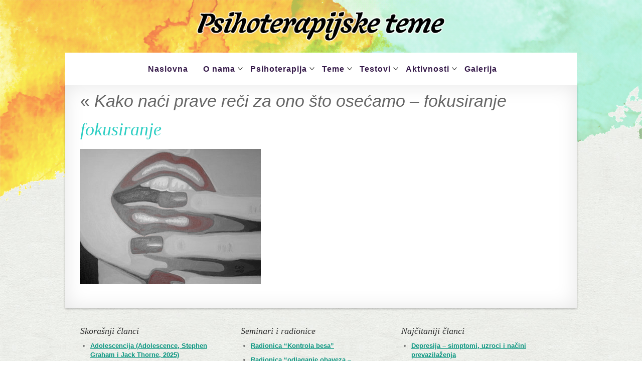

--- FILE ---
content_type: text/html; charset=UTF-8
request_url: http://psihoterapijsketeme.rs/2011/kako-naci-prave-reci-za-ono-sto-osecamo-fokusiranje/fokusiranje/
body_size: 34158
content:
<!DOCTYPE html PUBLIC "-//W3C//DTD XHTML 1.0 Transitional//EN" "http://www.w3.org/TR/xhtml1/DTD/xhtml1-transitional.dtd">
<html xmlns="http://www.w3.org/1999/xhtml" lang="en-US" prefix="og: http://ogp.me/ns#">
<head profile="http://gmpg.org/xfn/11">
	<title>fokusiranje - Psihoterapijske teme</title>

	<meta http-equiv="Content-Type" content="text/html; charset=UTF-8" />

	<meta name="robots" content="index,follow" />

	<link rel="canonical" href="http://psihoterapijsketeme.rs/2011/kako-naci-prave-reci-za-ono-sto-osecamo-fokusiranje/fokusiranje/" />

	<link rel="stylesheet" type="text/css" href="http://psihoterapijsketeme.rs/wp-content/themes/ptt/style.css" />

	<link rel="pingback" href="http://psihoterapijsketeme.rs/xmlrpc.php" />


<!-- This site is optimized with the Yoast SEO plugin v4.4 - https://yoast.com/wordpress/plugins/seo/ -->
<link rel="canonical" href="http://psihoterapijsketeme.rs/2011/kako-naci-prave-reci-za-ono-sto-osecamo-fokusiranje/fokusiranje/" />
<meta property="og:locale" content="en_US" />
<meta property="og:type" content="article" />
<meta property="og:title" content="fokusiranje - Psihoterapijske teme" />
<meta property="og:url" content="http://psihoterapijsketeme.rs/2011/kako-naci-prave-reci-za-ono-sto-osecamo-fokusiranje/fokusiranje/" />
<meta property="og:site_name" content="Psihoterapijske teme" />
<meta property="og:image" content="http://psihoterapijsketeme.rs/wp-content/uploads/fokusiranje.jpg" />
<!-- / Yoast SEO plugin. -->

<link rel='dns-prefetch' href='//s0.wp.com' />
<link rel='dns-prefetch' href='//s.w.org' />
<link rel="alternate" type="application/rss+xml" title="Psihoterapijske teme &raquo; Feed" href="http://psihoterapijsketeme.rs/feed/" />
<link rel="alternate" type="application/rss+xml" title="Psihoterapijske teme &raquo; Comments Feed" href="http://psihoterapijsketeme.rs/comments/feed/" />
		<script type="text/javascript">
			window._wpemojiSettings = {"baseUrl":"https:\/\/s.w.org\/images\/core\/emoji\/2.2.1\/72x72\/","ext":".png","svgUrl":"https:\/\/s.w.org\/images\/core\/emoji\/2.2.1\/svg\/","svgExt":".svg","source":{"concatemoji":"http:\/\/psihoterapijsketeme.rs\/wp-includes\/js\/wp-emoji-release.min.js?ver=4.7.29"}};
			!function(t,a,e){var r,n,i,o=a.createElement("canvas"),l=o.getContext&&o.getContext("2d");function c(t){var e=a.createElement("script");e.src=t,e.defer=e.type="text/javascript",a.getElementsByTagName("head")[0].appendChild(e)}for(i=Array("flag","emoji4"),e.supports={everything:!0,everythingExceptFlag:!0},n=0;n<i.length;n++)e.supports[i[n]]=function(t){var e,a=String.fromCharCode;if(!l||!l.fillText)return!1;switch(l.clearRect(0,0,o.width,o.height),l.textBaseline="top",l.font="600 32px Arial",t){case"flag":return(l.fillText(a(55356,56826,55356,56819),0,0),o.toDataURL().length<3e3)?!1:(l.clearRect(0,0,o.width,o.height),l.fillText(a(55356,57331,65039,8205,55356,57096),0,0),e=o.toDataURL(),l.clearRect(0,0,o.width,o.height),l.fillText(a(55356,57331,55356,57096),0,0),e!==o.toDataURL());case"emoji4":return l.fillText(a(55357,56425,55356,57341,8205,55357,56507),0,0),e=o.toDataURL(),l.clearRect(0,0,o.width,o.height),l.fillText(a(55357,56425,55356,57341,55357,56507),0,0),e!==o.toDataURL()}return!1}(i[n]),e.supports.everything=e.supports.everything&&e.supports[i[n]],"flag"!==i[n]&&(e.supports.everythingExceptFlag=e.supports.everythingExceptFlag&&e.supports[i[n]]);e.supports.everythingExceptFlag=e.supports.everythingExceptFlag&&!e.supports.flag,e.DOMReady=!1,e.readyCallback=function(){e.DOMReady=!0},e.supports.everything||(r=function(){e.readyCallback()},a.addEventListener?(a.addEventListener("DOMContentLoaded",r,!1),t.addEventListener("load",r,!1)):(t.attachEvent("onload",r),a.attachEvent("onreadystatechange",function(){"complete"===a.readyState&&e.readyCallback()})),(r=e.source||{}).concatemoji?c(r.concatemoji):r.wpemoji&&r.twemoji&&(c(r.twemoji),c(r.wpemoji)))}(window,document,window._wpemojiSettings);
		</script>
		<style type="text/css">
img.wp-smiley,
img.emoji {
	display: inline !important;
	border: none !important;
	box-shadow: none !important;
	height: 1em !important;
	width: 1em !important;
	margin: 0 .07em !important;
	vertical-align: -0.1em !important;
	background: none !important;
	padding: 0 !important;
}
</style>
		<style type="text/css">
				</style>
	<link rel='stylesheet' id='flick-css'  href='http://psihoterapijsketeme.rs/wp-content/plugins/mailchimp//css/flick/flick.css?ver=4.7.29' type='text/css' media='all' />
<link rel='stylesheet' id='mailchimpSF_main_css-css'  href='http://psihoterapijsketeme.rs/?mcsf_action=main_css&#038;ver=4.7.29' type='text/css' media='all' />
<!--[if IE]>
<link rel='stylesheet' id='mailchimpSF_ie_css-css'  href='http://psihoterapijsketeme.rs/wp-content/plugins/mailchimp/css/ie.css?ver=4.7.29' type='text/css' media='all' />
<![endif]-->
<link rel='stylesheet' id='bc_category_widget_style-css'  href='http://psihoterapijsketeme.rs/wp-content/plugins/category-widget/assets/css/bc_cw_style.css?ver=4.7.29' type='text/css' media='all' />
<link rel='stylesheet' id='contact-form-7-css'  href='http://psihoterapijsketeme.rs/wp-content/plugins/contact-form-7/includes/css/styles.css?ver=4.6.1' type='text/css' media='all' />
<link rel='stylesheet' id='wordpress-popular-posts-css'  href='http://psihoterapijsketeme.rs/wp-content/plugins/wordpress-popular-posts/style/wpp.css?ver=3.3.4' type='text/css' media='all' />
<link rel='stylesheet' id='jetpack_css-css'  href='http://psihoterapijsketeme.rs/wp-content/plugins/jetpack/css/jetpack.css?ver=4.6.3' type='text/css' media='all' />
<link rel='stylesheet' id='slider-pro-slider-public-css'  href='http://psihoterapijsketeme.rs/wp-content/plugins/slider-pro/css/advanced-slider-base.css?ver=4.7.29' type='text/css' media='all' />
<link rel='stylesheet' id='slider-pro-skin-light-round-css'  href='http://psihoterapijsketeme.rs/wp-content/plugins/slider-pro/skins/main/light-round/light-round.css?ver=4.7.29' type='text/css' media='all' />
<link rel='stylesheet' id='wp-paginate-css'  href='http://psihoterapijsketeme.rs/wp-content/plugins/wp-paginate/css/wp-paginate.css?ver=2.0.7' type='text/css' media='screen' />
<script type='text/javascript' src='http://psihoterapijsketeme.rs/wp-includes/js/jquery/jquery.js?ver=1.12.4'></script>
<script type='text/javascript' src='http://psihoterapijsketeme.rs/wp-includes/js/jquery/jquery-migrate.min.js?ver=1.4.1'></script>
<script type='text/javascript' src='http://psihoterapijsketeme.rs/wp-content/plugins/mailchimp//js/scrollTo.js?ver=1.5.7'></script>
<script type='text/javascript' src='http://psihoterapijsketeme.rs/wp-content/plugins/contact-form-7/includes/js/jquery.form.min.js?ver=3.51.0-2014.06.20'></script>
<script type='text/javascript'>
/* <![CDATA[ */
var mailchimpSF = {"ajax_url":"http:\/\/psihoterapijsketeme.rs\/"};
/* ]]> */
</script>
<script type='text/javascript' src='http://psihoterapijsketeme.rs/wp-content/plugins/mailchimp//js/mailchimp.js?ver=1.5.7'></script>
<script type='text/javascript' src='http://psihoterapijsketeme.rs/wp-includes/js/jquery/ui/core.min.js?ver=1.11.4'></script>
<script type='text/javascript' src='http://psihoterapijsketeme.rs/wp-content/plugins/mailchimp//js/datepicker.js?ver=4.7.29'></script>
<link rel='https://api.w.org/' href='http://psihoterapijsketeme.rs/wp-json/' />
<link rel="EditURI" type="application/rsd+xml" title="RSD" href="http://psihoterapijsketeme.rs/xmlrpc.php?rsd" />
<link rel="wlwmanifest" type="application/wlwmanifest+xml" href="http://psihoterapijsketeme.rs/wp-includes/wlwmanifest.xml" /> 

<link rel='shortlink' href='http://wp.me/a1u6MG-zg' />
<link rel="alternate" type="application/json+oembed" href="http://psihoterapijsketeme.rs/wp-json/oembed/1.0/embed?url=http%3A%2F%2Fpsihoterapijsketeme.rs%2F2011%2Fkako-naci-prave-reci-za-ono-sto-osecamo-fokusiranje%2Ffokusiranje%2F" />
<link rel="alternate" type="text/xml+oembed" href="http://psihoterapijsketeme.rs/wp-json/oembed/1.0/embed?url=http%3A%2F%2Fpsihoterapijsketeme.rs%2F2011%2Fkako-naci-prave-reci-za-ono-sto-osecamo-fokusiranje%2Ffokusiranje%2F&#038;format=xml" />
<script type='text/javascript'>AC_FL_RunContent = 0;</script><script type='text/javascript' src="http://psihoterapijsketeme.rs/wp-content/plugins/dynamic-headers/AC_RunActiveContent.js"></script><script type="text/javascript">
        jQuery(function($) {
            $('.date-pick').each(function() {
                var format = $(this).data('format') || 'mm/dd/yyyy';
                format = format.replace(/yyyy/i, 'yy');
                $(this).datepicker({
                    autoFocusNextInput: true,
                    constrainInput: false,
                    changeMonth: true,
                    changeYear: true,
                    beforeShow: function(input, inst) { $('#ui-datepicker-div').addClass('show'); },
                    dateFormat: format.toLowerCase(),
                });
            });
            d = new Date();
            $('.birthdate-pick').each(function() {
                var format = $(this).data('format') || 'mm/dd';
                format = format.replace(/yyyy/i, 'yy');
                $(this).datepicker({
                    autoFocusNextInput: true,
                    constrainInput: false,
                    changeMonth: true,
                    changeYear: false,
                    minDate: new Date(d.getFullYear(), 1-1, 1),
                    maxDate: new Date(d.getFullYear(), 12-1, 31),
                    beforeShow: function(input, inst) { $('#ui-datepicker-div').removeClass('show'); },
                    dateFormat: format.toLowerCase(),
                });

            });

        });
    </script>
<!-- <meta name="NextGEN" version="2.1.79" /> -->

<link rel='dns-prefetch' href='//v0.wordpress.com'>
<meta name="viewport" content="width=device-width, initial-scale=1">

	<script type="text/javascript" src="http://psihoterapijsketeme.rs/wp-content/themes/thematic/library/scripts/hoverIntent.js"></script>
	<script type="text/javascript" src="http://psihoterapijsketeme.rs/wp-content/themes/thematic/library/scripts/superfish.js"></script>
	<script type="text/javascript" src="http://psihoterapijsketeme.rs/wp-content/themes/thematic/library/scripts/supersubs.js"></script>
	<script type="text/javascript" src="http://psihoterapijsketeme.rs/wp-content/themes/thematic/library/scripts/thematic-dropdowns.js"></script>

	<script type="text/javascript">
		/*<![CDATA[*/
		jQuery.noConflict();
		/*]]>*/
	</script>
		<style type="text/css">.recentcomments a{display:inline !important;padding:0 !important;margin:0 !important;}</style>
						<!-- WordPress Popular Posts v3.3.4 -->
				<script type="text/javascript">

					var sampling_active = 0;
					var sampling_rate   = 100;
					var do_request = false;

					if ( !sampling_active ) {
						do_request = true;
					} else {
						var num = Math.floor(Math.random() * sampling_rate) + 1;
						do_request = ( 1 === num );
					}

					if ( do_request ) {

						/* Create XMLHttpRequest object and set variables */
						var xhr = ( window.XMLHttpRequest )
						  ? new XMLHttpRequest()
						  : new ActiveXObject( "Microsoft.XMLHTTP" ),
						url = 'http://psihoterapijsketeme.rs/wp-admin/admin-ajax.php',
						params = 'action=update_views_ajax&token=ad74656218&wpp_id=2186';
						/* Set request method and target URL */
						xhr.open( "POST", url, true );
						/* Set request header */
						xhr.setRequestHeader( "Content-type", "application/x-www-form-urlencoded" );
						/* Hook into onreadystatechange */
						xhr.onreadystatechange = function() {
							if ( 4 === xhr.readyState && 200 === xhr.status ) {
								if ( window.console && window.console.log ) {
									window.console.log( xhr.responseText );
								}
							}
						};
						/* Send request */
						xhr.send( params );

					}

				</script>
				<!-- End WordPress Popular Posts v3.3.4 -->
				<style type="text/css">#skypeDropdown-transparent,#skypeDropdown-white{z-index:1}#skypedetectionswf{position:fixed;top:0px;left:-10px}#skypeCheckNotice{position:fixed !important}</style>			<style type="text/css" id="wp-custom-css">
				/*
Welcome to Custom CSS!

To learn how this works, see http://wp.me/PEmnE-Bt
*/
#widget_sp_image-3 img {
	margin-bottom: 20px;
}

div.wpcf7-mail-sent-ok {
	background: green;
	color: white;
}

.advanced-slider a {
	color: #fff !important;
}

.wpcf7-submit {
	padding: 5px 10px;
	background: #333;
	color: #fff;
	border: none;
}

.wpcf7-text {
	padding: 10px;
	border: 1px solid #444;
}

.wpcf7-textarea {
	width: 95%;
	padding: 10px;
	border: 1px solid #444;
}			</style>
		
<!-- Start WOWSlider.com HEAD section -->

	<link rel="stylesheet" type="text/css" href="http://psihoterapijsketeme.rs/wp-content/themes/ptt/engine1/style.css" media="screen" />

	<style type="text/css">a#vlb{display:none}</style>

	<script type="text/javascript" src="http://psihoterapijsketeme.rs/wp-content/themes/ptt/engine1/jquery.js"></script>

   




	<!-- End WOWSlider.com HEAD section -->

  

		<style type="text/css">
				</style>
	</head>



<body class="wordpress blogid-1 y2026 m01 d22 h13 attachment singular slug-fokusiranje single postid-2186 s-y2011 s-m06 s-d26 s-h05 attachmentid-2186 attachment-jpeg s-author-renata s-comments-closed s-pings-closed mac chrome ch131">

<div id="wrapper" class="hfeed">   



    <div id="header">
<script>
jQuery(document).ready(function($) {
$("#hamburger-menu").click(function(){
            $("#main-nav .menu").fadeToggle();

        });
	$window_width = $(window).width();

		if($window_width < 660) {
			$("#main-nav ul li:nth-child(2)").click(function(){
				$("#main-nav ul li:nth-child(2) .sub-menu").slideToggle();
			});

			$("#main-nav ul li:nth-child(3)").click(function(){
				$("#main-nav ul li:nth-child(3) .sub-menu").slideToggle();
			});

			$("#main-nav ul li:nth-child(4)").click(function(){
				$("#main-nav ul li:nth-child(4) .sub-menu").slideToggle();
			});

			$("#main-nav ul li:nth-child(5)").click(function(){
				$("#main-nav ul li:nth-child(5) .sub-menu").slideToggle();
			});

			$("#main-nav ul li:nth-child(6)").click(function(){
				$("#main-nav ul li:nth-child(6) .sub-menu").slideToggle();
			});

			
		}
});
</script>
  <div id="main-logo">
<a href="http://psihoterapijsketeme.rs"><img src="http://psihoterapijsketeme.rs/wp-content/themes/ptt/images/logo.png" alt="" /></a>
</div>
<div id="main-nav">
<div class="menu-glavni-meni-container"><ul id="menu-glavni-meni" class="menu"><li id="menu-item-410" class="menu-item menu-item-type-post_type menu-item-object-page menu-item-home menu-item-410"><a href="http://psihoterapijsketeme.rs/">Naslovna</a></li>
<li id="menu-item-4286" class="menu-item menu-item-type-custom menu-item-object-custom menu-item-has-children menu-item-4286"><a href="#">O nama</a>
<ul class="sub-menu">
	<li id="menu-item-2505" class="menu-item menu-item-type-custom menu-item-object-custom menu-item-2505"><a href="http://psihoterapijsketeme.rs/2012/renata-senic/">Renata Senić</a></li>
	<li id="menu-item-2658" class="menu-item menu-item-type-post_type menu-item-object-page menu-item-2658"><a href="http://psihoterapijsketeme.rs/about/psihoterapijske-teme/">Psihoterapijske teme</a></li>
</ul>
</li>
<li id="menu-item-488" class="menu-item menu-item-type-custom menu-item-object-custom menu-item-has-children menu-item-488"><a href="#">Psihoterapija</a>
<ul class="sub-menu">
	<li id="menu-item-486" class="menu-item menu-item-type-taxonomy menu-item-object-category menu-item-486"><a href="http://psihoterapijsketeme.rs/category/psihoterapija-i-savetovanje/rebt/">REBT &#038; KBT</a></li>
	<li id="menu-item-487" class="menu-item menu-item-type-taxonomy menu-item-object-category menu-item-487"><a href="http://psihoterapijsketeme.rs/category/psihoterapija-i-savetovanje/psihodinamska-psihoterapija/">Psihodinamska terapija</a></li>
	<li id="menu-item-1212" class="menu-item menu-item-type-taxonomy menu-item-object-category menu-item-1212"><a href="http://psihoterapijsketeme.rs/category/porodicna-terapija/">Porodična terapija</a></li>
	<li id="menu-item-3650" class="menu-item menu-item-type-taxonomy menu-item-object-category menu-item-3650"><a href="http://psihoterapijsketeme.rs/category/grupna-psihoterapija/">Grupna psihoterapija</a></li>
	<li id="menu-item-485" class="menu-item menu-item-type-taxonomy menu-item-object-category menu-item-485"><a href="http://psihoterapijsketeme.rs/category/psihoterapija-i-savetovanje/life-coaching/">Life Coaching</a></li>
	<li id="menu-item-3020" class="menu-item menu-item-type-taxonomy menu-item-object-category menu-item-3020"><a href="http://psihoterapijsketeme.rs/category/upravljanje-emocijama/">Upravljanje emocijama</a></li>
	<li id="menu-item-4218" class="menu-item menu-item-type-taxonomy menu-item-object-category menu-item-4218"><a href="http://psihoterapijsketeme.rs/category/psihoterapija-i-savetovanje/trening-prevazilazenja-anksioznosti-i-panike/">Trening prevazilaženja anksioznosti i panike</a></li>
</ul>
</li>
<li id="menu-item-431" class="menu-item menu-item-type-custom menu-item-object-custom menu-item-has-children menu-item-431"><a href="#">Teme</a>
<ul class="sub-menu">
	<li id="menu-item-428" class="menu-item menu-item-type-taxonomy menu-item-object-category menu-item-428"><a href="http://psihoterapijsketeme.rs/category/porodicne-teme-2/">Porodične teme</a></li>
	<li id="menu-item-429" class="menu-item menu-item-type-taxonomy menu-item-object-category menu-item-429"><a href="http://psihoterapijsketeme.rs/category/partnerske-teme/">Partnerske teme</a></li>
	<li id="menu-item-427" class="menu-item menu-item-type-taxonomy menu-item-object-category menu-item-427"><a href="http://psihoterapijsketeme.rs/category/individualne-teme/">Individualne teme</a></li>
	<li id="menu-item-3296" class="menu-item menu-item-type-taxonomy menu-item-object-category menu-item-3296"><a href="http://psihoterapijsketeme.rs/category/anksioznost-i-panika/">Anksioznost i panika</a></li>
	<li id="menu-item-3440" class="menu-item menu-item-type-taxonomy menu-item-object-category menu-item-3440"><a href="http://psihoterapijsketeme.rs/category/depresija/">Depresija</a></li>
	<li id="menu-item-3439" class="menu-item menu-item-type-taxonomy menu-item-object-category menu-item-3439"><a href="http://psihoterapijsketeme.rs/category/poremecaji-licnosti/">Poremećaji ličnosti</a></li>
	<li id="menu-item-1052" class="menu-item menu-item-type-taxonomy menu-item-object-category menu-item-1052"><a href="http://psihoterapijsketeme.rs/category/aspekti-licnosti/">Aspekti ličnosti</a></li>
</ul>
</li>
<li id="menu-item-4287" class="menu-item menu-item-type-custom menu-item-object-custom menu-item-has-children menu-item-4287"><a href="#">Testovi</a>
<ul class="sub-menu">
	<li id="menu-item-3507" class="menu-item menu-item-type-taxonomy menu-item-object-category menu-item-3507"><a href="http://psihoterapijsketeme.rs/category/onlajn-testovi/">Onlajn testovi</a></li>
	<li id="menu-item-783" class="menu-item menu-item-type-taxonomy menu-item-object-category menu-item-783"><a href="http://psihoterapijsketeme.rs/category/procena-licnosti/">Procena ličnosti</a></li>
	<li id="menu-item-782" class="menu-item menu-item-type-taxonomy menu-item-object-category menu-item-782"><a href="http://psihoterapijsketeme.rs/category/procena-inteligencije/">Procena inteligencije</a></li>
	<li id="menu-item-784" class="menu-item menu-item-type-taxonomy menu-item-object-category menu-item-784"><a href="http://psihoterapijsketeme.rs/category/profesionalna-orijentacija/">Profesionalna orijentacija</a></li>
</ul>
</li>
<li id="menu-item-4289" class="menu-item menu-item-type-custom menu-item-object-custom menu-item-has-children menu-item-4289"><a href="#">Aktivnosti</a>
<ul class="sub-menu">
	<li id="menu-item-4290" class="menu-item menu-item-type-post_type menu-item-object-page menu-item-4290"><a href="http://psihoterapijsketeme.rs/aktivnosti/">Aktivnosti</a></li>
	<li id="menu-item-3071" class="menu-item menu-item-type-taxonomy menu-item-object-category menu-item-3071"><a href="http://psihoterapijsketeme.rs/category/o-l-i-edukacije/">O.L.I. edukacije</a></li>
	<li id="menu-item-3032" class="menu-item menu-item-type-taxonomy menu-item-object-category menu-item-3032"><a href="http://psihoterapijsketeme.rs/category/seminari-i-radionice/">Seminari i radionice</a></li>
	<li id="menu-item-1426" class="menu-item menu-item-type-taxonomy menu-item-object-category menu-item-1426"><a href="http://psihoterapijsketeme.rs/category/novosti/knjige/">Knjige</a></li>
</ul>
</li>
<li id="menu-item-4309" class="menu-item menu-item-type-post_type menu-item-object-page menu-item-4309"><a href="http://psihoterapijsketeme.rs/galerija/">Galerija</a></li>
</ul></div></div>
<div id="hamburger-menu">
<img src="http://psihoterapijsketeme.rs/wp-content/themes/ptt/images/burger.png" alt="" />
</div>
	</div><!-- #header-->

       

    <div id="main">

    

		<div id="container">
		
			
		
			<div id="content">
	
	            <h2 class="page-title"><a href="http://psihoterapijsketeme.rs/2011/kako-naci-prave-reci-za-ono-sto-osecamo-fokusiranje/" rev="attachment"><span class="meta-nav">&laquo; </span>Kako naći prave reči za ono što osećamo &#8211; fokusiranje</a></h2>

	            
				<div id="post-2186" class="hentry p1 attachment inherit author-renata untagged is-full comments-closed pings-closed y2011 m06 d26 h05 slug-fokusiranje"><span class="cat-links">This entry was posted in </span><h1 class="entry-title">fokusiranje</h1>
<div class="entry-meta"><span class="author vcard">By <a class="url fn n" href="http://psihoterapijsketeme.rs/author/renata/" title="View all posts by Renata Senić">Renata Senić</a></span><span class="meta-sep"> | </span><span class="entry-date"><abbr class="published" title="2011-06-26T03:13:01+0000">June 26, 2011</abbr></span></div><!-- .entry-meta -->

	                
					<div class="entry-content">
						<div class="entry-attachment"><a href='http://psihoterapijsketeme.rs/wp-content/uploads/fokusiranje.jpg'><img width="360" height="270" src="http://psihoterapijsketeme.rs/wp-content/uploads/fokusiranje.jpg" class="attachment-full size-full" alt="" srcset="http://psihoterapijsketeme.rs/wp-content/uploads/fokusiranje.jpg 360w, http://psihoterapijsketeme.rs/wp-content/uploads/fokusiranje-300x225.jpg 300w" sizes="(max-width: 360px) 100vw, 360px" /></a></div>
	                    
	                        
	                        
					</div><!-- .entry-content -->
	                
					<div class="entry-utility"><span class="cat-links">This entry was posted in </span>. Bookmark the <a href="http://psihoterapijsketeme.rs/2011/kako-naci-prave-reci-za-ono-sto-osecamo-fokusiranje/fokusiranje/" title="Permalink to fokusiranje">permalink</a>. Both comments and trackbacks are currently closed.</div><!-- .entry-utility -->

	                
				</div><!-- #post -->
	
	            			<div id="comments">



			</div><!-- #comments -->

	
			</div><!-- #content -->
			
			 
			
		</div><!-- #container -->


<div id="primary" class="aside main-aside">
	<ul class="xoxo">
<li id="widget_sp_image-3" class="widgetcontainer widget_sp_image"><h3 class="widgettitle">Zakažite savetovanje</h3>
<img width="100" height="100" alt="fon" class="attachment-100x100 alignleft" style="max-width: 100%;" src="http://psihoterapijsketeme.rs/wp-content/uploads/fon1.png" /><div class="widget_sp_image-description" ><p><strong>Renata Senić</strong></p>
<div>060 544 3441</p>
<p>Čika Ljubina 14, Beograd</p></div>
</div></li><li id="text-6" class="widgetcontainer widget_text"><h3 class="widgettitle">Kontaktirajte nas</h3>
			<div class="textwidget"><p><img src="http://psihoterapijsketeme.rs/wp-content/uploads/kontakt.jpg" alt="" /></p>
<p>office@psihoterapijsketeme.rs</p>
</div>
		</li><li id="mailchimpsf_widget-2" class="widgetcontainer widget_mailchimpsf_widget"><h3 class="widgettitle">Newsletter</h3>
	<style>
		.widget_mailchimpsf_widget .widget-title {
		line-height: 1.4em;
		margin-bottom: 0.75em;
	}
	#mc_subheader {
		line-height: 1.25em;
		margin-bottom: 18px;
	}
	.mc_merge_var {
		margin-bottom: 1.0em;
	}
	.mc_var_label,
	.mc_interest_label {
		display: block;
		margin-bottom: 0.5em;
	}
	.mc_input {
		-moz-box-sizing: border-box;
		-webkit-box-sizing: border-box;
		box-sizing: border-box;
		width: 100%;
	}
	.mc_input.mc_phone {
		width: auto;
	}
	select.mc_select {
		margin-top: 0.5em;
		width: 100%;
	}
	.mc_address_label {
		margin-top: 1.0em;
		margin-bottom: 0.5em;
		display: block;
	}
	.mc_address_label ~ select {
		width: 100%;		
	}
	.mc_list li {
		list-style: none;
		background: none !important;
	}
	.mc_interests_header {
		margin-top: 1.0em;
		margin-bottom: 0.5em;
	}
	.mc_interest label,
	.mc_interest input {
		margin-bottom: 0.4em;
	}
	#mc_signup_submit {
		margin-top: 1.5em;
		width: 80%;
	}
	#mc_unsub_link a {
		font-size: 0.75em;
	}
	#mc_unsub_link {
		margin-top: 1.0em;
	}
	.mc_header_address,
	.mc_email_format {
		display: block;
		font-weight: bold;
		margin-top: 1.0em;
		margin-bottom: 0.5em;
	}
	.mc_email_options {
		margin-top: 0.5em;
	}
	.mc_email_type {
		padding-left: 4px;
	}
	</style>
	
<div id="mc_signup">
	<form method="post" action="#mc_signup" id="mc_signup_form">
		<input type="hidden" id="mc_submit_type" name="mc_submit_type" value="html" />
		<input type="hidden" name="mcsf_action" value="mc_submit_signup_form" />
		<input type="hidden" id="_mc_submit_signup_form_nonce" name="_mc_submit_signup_form_nonce" value="8c1ec33a82" />		
		
	<div class="mc_form_inside">
		
		<div class="updated" id="mc_message">
					</div><!-- /mc_message -->

		
<div class="mc_merge_var">
		<label for="mc_mv_EMAIL" class="mc_var_label mc_header mc_header_email">Email Address</label>
	<input type="text" size="18" placeholder="" name="mc_mv_EMAIL" id="mc_mv_EMAIL" class="mc_input"/>
</div><!-- /mc_merge_var -->
		<div class="mc_signup_submit">
			<input type="submit" name="mc_signup_submit" id="mc_signup_submit" value="PRIJAVA" class="button" />
		</div><!-- /mc_signup_submit -->
	
	
				
	</div><!-- /mc_form_inside -->
	</form><!-- /mc_signup_form -->
</div><!-- /mc_signup_container -->
	</li><li id="skype-status-3" class="widgetcontainer skype_widget"><h3 class="widgettitle">Skype </h3>
<div class="skype-status-button"><br />
<strong>Za zakazivanje skajp seansi

obratite se porukom na:

office@psihoterapijsketeme.rs
<!-- Skype button generated by Skype Legacy Buttons plugin version 3.0 ( RavanH - http://status301.net/ ) -->
	<a href="skype:renata.senic?add" title="Add me to Skype - Renata Senić"><img src="http://download.skype.com/share/skypebuttons/buttons/add_blue_transparent_118x23.png" style="border: none;" width="118" height="23" alt="Add me to Skype - Renata Senić" /></a>
<br /> <a rel="nofollow" target="_blank" href="http://status301.net/skype-online-status/go/download" title="&raquo; Get Skype, call free!" onmouseover="window.status='http://www.skype.com/go/download';return true;" onmouseout="window.status=' ';return true;">&raquo; Get Skype, call free!</a>
	<!-- end Skype button --> 
</div></li><li id="text-5" class="widgetcontainer widget_text"><h3 class="widgettitle">Pravila o preuzimanju tekstova</h3>
			<div class="textwidget"><p>
<strong>Ukoliko želite da preuzimate tekstove s ovog sajta, potrebno je da prethodno stupite u kontakt sa mnom putem navedenog mejla ili broja telefona.<br />
Ako se dogovorimo o postavljanju teksta na vaš blog, trebalo bi da sadrži sve unutrašnje linkove ka mom sajtu, naveden i linkovan izvor i moj potpis linkovan ka mojoj biografiji na ovom sajtu.</p>
</div>
		</li><li id="text-3" class="widgetcontainer widget_text"><h3 class="widgettitle">Facebook</h3>
			<div class="textwidget"><iframe src="https://www.facebook.com/plugins/page.php?href=https%3A%2F%2Fwww.facebook.com%2FPsihoterapijske-teme-psiholo%25C5%25A1ko-savetovali%25C5%25A1te-193823597325911%2F&tabs&width=368&height=214&small_header=false&adapt_container_width=true&hide_cover=false&show_facepile=true&appId=1122915937772307" width="368" height="214" style="border:none;overflow:hidden" scrolling="no" frameborder="0" allowTransparency="true"></iframe></div>
		</li>
	</ul>
</div><!-- #primary .aside -->

    </div><!-- #main -->
    
        

	<div id="footer">
    
        
            
            <div id="subsidiary">
            
        
<div id="first" class="aside sub-aside">
	<ul class="xoxo">
		<li id="recent-posts-2" class="widgetcontainer widget_recent_entries">		<h3 class="widgettitle">Skorašnji članci</h3>
		<ul>
					<li>
				<a href="http://psihoterapijsketeme.rs/2025/adolescencija-adolescence-stephen-graham-jack-thorne-2025/">Adolescencija (Adolescence, Stephen Graham i Jack Thorne, 2025)</a>
						</li>
					<li>
				<a href="http://psihoterapijsketeme.rs/2025/sta-nam-psihoanaliza-moze-reci-o-studentskim-protestima/">Šta nam psihoanaliza može reći o studentskim protestima?</a>
						</li>
					<li>
				<a href="http://psihoterapijsketeme.rs/2025/narcisticka-psihopatska-psihoticna-kultura/">Narcistička, psihopatska i psihotična kultura</a>
						</li>
					<li>
				<a href="http://psihoterapijsketeme.rs/2025/princip-zadovoljstva-nasuprot-principa-ljubavi/">Princip zadovoljstva nasuprot principa ljubavi</a>
						</li>
					<li>
				<a href="http://psihoterapijsketeme.rs/2025/narcisticki-poremecaj-licnosti-nacin-rada/">Narcistički poremećaj ličnosti &#8211; način rada</a>
						</li>
				</ul>
		</li>		
	</ul>
</div><!-- #first .aside -->

<div id="second" class="aside sub-aside">
	<ul class="xoxo">
<li id="category_posts_widget-2" class="widgetcontainer category_posts_widget"><h3 class="widgettitle">Seminari i radionice</h3>
		<ul>
	<li>
        					<a href="http://psihoterapijsketeme.rs/2011/radionica-kontrola-besa/" > Radionica &#8220;Kontrola besa&#8221; </a> </li>
</ul>
			<ul>
	<li>
        					<a href="http://psihoterapijsketeme.rs/2011/radionica-odlaganje-obaveza-prokrastinacija/" > Radionica &#8220;odlaganje obaveza &#8211; prokrastinacija&#8221; </a> </li>
</ul>
			<ul>
	<li>
        					<a href="http://psihoterapijsketeme.rs/2013/3050/" > Emocionalne kompetencije </a> </li>
</ul>
			<ul>
	<li>
        					<a href="http://psihoterapijsketeme.rs/2013/psihoterapija-anksioznosti-i-panike/" > Psihoterapija anksioznosti i panike </a> </li>
</ul>
			<ul>
	<li>
        					<a href="http://psihoterapijsketeme.rs/2013/tumacenje-crteza/" > Tumačenje crteža </a> </li>
</ul>
			<ul>
	<li>
        					<a href="http://psihoterapijsketeme.rs/2013/interpretacija-snova-2/" > Interpretacija snova </a> </li>
</ul>
			
</li>
	</ul>
</div><!-- #second .aside -->

<div id="third" class="aside sub-aside">
	<ul class="xoxo">

<!-- WordPress Popular Posts Plugin v3.3.4 [W] [all] [views] [regular] -->
<li id="wpp-3" class="widgetcontainer popular-posts">
<h3 class="widgettitle">Najčitaniji članci</h3>

<ul class="wpp-list">
<li><a href="http://psihoterapijsketeme.rs/2011/depresija-simptomi-uzroci-i-nacini-prevazilazenja/" title="Depresija &#8211; simptomi, uzroci i načini prevazilaženja" class="wpp-post-title" target="_self">Depresija &#8211; simptomi, uzroci i načini prevazilaženja</a> </li>
<li><a href="http://psihoterapijsketeme.rs/2011/neverbalna-komunikacija-govor-tela-i-facijana-ekspresija/" title="Neverbalna komunikacija &#8211; govor tela i facijalna ekspresija" class="wpp-post-title" target="_self">Neverbalna komunikacija &#8211; govor tela i facijalna ekspresija</a> </li>
<li><a href="http://psihoterapijsketeme.rs/2011/oci-kao-komunikaciono-sredstvo-zavodenja-i-otkrivanja-misli-sagovornika/" title="Oči kao komunikaciono, sredstvo zavođenja i otkrivanja misli sagovornika" class="wpp-post-title" target="_self">Oči kao komunikaciono, sredstvo zavođenja i otkrivanja misli sagovornika</a> </li>
<li><a href="http://psihoterapijsketeme.rs/2011/granicni-poremecaj-licnosti/" title="Granični poremećaj ličnosti" class="wpp-post-title" target="_self">Granični poremećaj ličnosti</a> </li>
<li><a href="http://psihoterapijsketeme.rs/2011/poremecaj-licnosti/" title="Poremećaj ličnosti" class="wpp-post-title" target="_self">Poremećaj ličnosti</a> </li>

</ul>
</li>
<!-- End WordPress Popular Posts Plugin v3.3.4 -->

	</ul>
</div><!-- #third .aside -->

            
            </div><!-- #subsidiary -->
            
            
        <div id="siteinfo">        

    	Psihoterapijske teme - Sva prava zadržana<br />
<a href="http://avokado.rs/" target="_blank">Responsive Web Design - Avokado</a>    
		</div><!-- #siteinfo -->
    
    	        
	</div><!-- #footer -->
	
    </div><!-- #wrapper .hfeed -->  

<!-- ngg_resource_manager_marker --><script type='text/javascript' src='http://psihoterapijsketeme.rs/wp-includes/js/comment-reply.min.js?ver=4.7.29'></script>
<script type='text/javascript'>
/* <![CDATA[ */
var _wpcf7 = {"recaptcha":{"messages":{"empty":"Please verify that you are not a robot."}}};
/* ]]> */
</script>
<script type='text/javascript' src='http://psihoterapijsketeme.rs/wp-content/plugins/contact-form-7/includes/js/scripts.js?ver=4.6.1'></script>
<script type='text/javascript' src='https://s0.wp.com/wp-content/js/devicepx-jetpack.js?ver=202604'></script>
<script type='text/javascript' src='http://psihoterapijsketeme.rs/wp-includes/js/wp-embed.min.js?ver=4.7.29'></script>
	<div style="display:none">
	</div>
<script type='text/javascript' src='http://psihoterapijsketeme.rs/wp-content/plugins/skype-online-status/js/skypeCheck.js?ver=3.0'></script>
<script type='text/javascript' src='https://stats.wp.com/e-202604.js' async defer></script>
<script type='text/javascript'>
	_stq = window._stq || [];
	_stq.push([ 'view', {v:'ext',j:'1:4.6.3',blog:'21952258',post:'2186',tz:'2',srv:'psihoterapijsketeme.rs'} ]);
	_stq.push([ 'clickTrackerInit', '21952258', '2186' ]);
</script>

</body>
</html>

--- FILE ---
content_type: text/html; charset=UTF-8
request_url: http://psihoterapijsketeme.rs/wp-admin/admin-ajax.php
body_size: 52
content:
WPP: OK. Execution time: 0.009264 seconds

--- FILE ---
content_type: text/css
request_url: http://psihoterapijsketeme.rs/wp-content/themes/ptt/style.css
body_size: 26266
content:
/*   
Theme Name: Psihoterapijske teme
Theme URI: http://psihoterapijsketeme.rs
Description: Theme by Avokado.rs
Author: Avokado.rs


Author URI: http://avokado.rs

Template: thematic

Version: 1.0

Tags: Thematic
.
Thematic is © Ian Stewart http://themeshaper.com/

.

*/


/* Reset browser defaults */



@import url('../thematic/library/styles/reset.css');

/* Apply basic typography styles */



@import url('../thematic/library/styles/typography.css');


/* Apply a basic layout */



@import url('../thematic/library/layouts/2c-r-fixed.css');


/* Apply basic image styles */



@import url('../thematic/library/styles/images.css');







/* Prepare theme for plugins */



@import url('../thematic/library/styles/plugins.css');
/* =Global Elements



-------------------------------------------------------------- */







 body, input, textarea {
	font: 15px/22px Trebuchet, sans-serif;
}
body {
	 background-image: url("http://psihoterapijsketeme.rs/wp-content/themes/ptt/img/backpatternpaper.jpg");
         background-repeat: repeat;
font-family: Arial, Helvetica, sans-serif;
color: #737373;
}

#wrapper {
        background:url("http://psihoterapijsketeme.rs/wp-content/themes/ptt/images/wt.png") repeat right top;
        background-repeat: no-repeat;
        background-position: 0 0;
        background-size: contain;

}



p, ul, ol, dd, pre {
	margin-bottom:22px;
}
pre, code {
	font:14px Monaco, monospace;
	line-height:22px;
}
blockquote {
	color: #555555;
	float: right;

	font-size: 20px;
	font-style: italic;
	margin: 5px 0 0 30px;
	width: 258px;
	text-align: right;
}
blockquote p {
	border-bottom: 1px solid;
	border-top: 1px solid;
	line-height: 1.2em;
	padding: 10px;
}
table {
	border:1px solid #ccc;
	border-width:1px 1px 0 1px;
	font-size:13px;
	line-height:18px;
	margin:0 0 22px 0;
	text-align:left;
}
caption {
	text-align:left;
}
tr {
	border-bottom:1px solid #ccc;
}
th, td {
	padding: .7em 1.25em;
}
hr {
	background-color:#ccc;
	border:0;
	color:#ccc;
	height:1px;
	margin-bottom:22px;
}
a:link {
	color:#004B91;
}
a:visited {
	color:#743399;
}
a:active,  a:hover {
	color: #FF4B33;
}
/* =Header



-------------------------------------------------------------- */







#header {
	-moz-background-clip:border;
	-moz-background-inline-policy:continuous;
	-moz-background-origin:padding;
	z-index:2;
}
#branding {
	display:none;
}
#blog-title {
	font-size:34px;
	font-weight:bold;
	line-height:40px;
}
#blog-title a {
	color:#000;
	text-decoration:none;
}
#blog-title a:active,  #blog-title a:hover {
	color: #FF4B33;
}
#blog-description {
	color:#666;
	font-size:13px;
	font-style:italic;
}

#main-logo img {
        display: block;
        padding: 20px;
        margin: auto;
}


/* =Menu



-------------------------------------------------------------- */


#main-nav ul li {
	float: left;
	display: block;
        position: relative;
}

#main-nav .menu {
       margin: 0 auto;
       width: 1020px;
       height: 65px;
       line-height: 65px;
       padding: 0 0 0 150px;
       box-sizing: border-box;
       background-color: #fff;
}

#main-nav a {
	color: #351949;
	text-decoration: none;
}

#main-nav a:hover {
	text-decoration: underline;
}

#main-nav ul:after {
	content: "";
	display: table;
	clear: both;
}

#main-nav ul li .sub-menu {
	display: none;
        position: absolute;
}

#main-nav ul li .sub-menu li {
	height: 40px;
	line-height: 40px;
	float: none;
}

#main-nav ul li .sub-menu li a {
       font-size: 14px; letter-spacing: -1px;
}

#main-nav ul li .sub-menu li {
	display: block;
}

#main-nav ul li:hover .sub-menu {
	display: block;
        width: 320px;
        background: #eff1ee;
        margin-left: 0;
}


.skip-link {
	display:none;
}
#access {
	background: url("/wp-content/themes/ptt/img/crta.jpg") no-repeat scroll center bottom transparent;
	font-size: 13px;
	height: 32px;
	margin: -77px auto 0;
	overflow: visible;
	padding-bottom: 14px;
	z-index: 100;
}
/*** ESSENTIAL STYLES ***/



.sf-menu, .sf-menu * {
	margin:			0;
	padding:		0;
	list-style:		none;
}
.sf-menu {
	line-height:	1.0;
}
.sf-menu ul {
	position:		absolute;
	top:			-999em;
	width:			170px; /* left offset of submenus need to match (see below) */
}
.sf-menu ul li {
	width:			100%;
}
.sf-menu li:hover {
	visibility:		inherit; /* fixes IE7 'sticky bug' */
}
.sf-menu li {
	float:			left;
	position:		relative;
}
.sf-menu a {
	display:		block;
	position:		relative;
}
.sf-menu li:hover ul,  .sf-menu li.sfHover ul {
	left:			0;
	top:			2.5em; /* match top ul list item height */
	z-index:		99;
}
ul.sf-menu li:hover li ul,  ul.sf-menu li.sfHover li ul {
	top:			-999em;
}
ul.sf-menu li li:hover ul,  ul.sf-menu li li.sfHover ul {
	left:			170px; /* match ul width */
	top:			0;
}
ul.sf-menu li li:hover li ul,  ul.sf-menu li li.sfHover li ul {
	top:			-999em;
}
ul.sf-menu li li li:hover ul,  ul.sf-menu li li li.sfHover ul {
	left:			170px; /* match ul width */
	top:			0;
}
/*** THEMATIC SKIN ***/



.sf-menu {
	float:left;
}
.ie6 .sf-menu {
	margin-bottom: -1px;
}
.sf-menu a {
	padding:9px 13px;
	text-decoration:none;
	color: #351949;
	font-size: 18px;
	font-style: italic;
}
.sf-menu .current_page_item a,  .sf-menu .current_page_ancestor a,  .sf-menu .current_page_parent a {
	border-bottom-color:#fff;
}
.sf-menu a, .sf-menu a:visited { /* visited pseudo selector so IE6 applies text colour*/
	color:			#351949;
}
.sf-menu li {

}
.sf-menu li li {
	font-size:14px;
}
.sf-menu li li li {
	background:		#9AAEDB;
}
.sf-menu li:hover, .sf-menu li.sfHover,  .sf-menu a:focus, .sf-menu a:hover, .sf-menu a:active {
	outline:		0;
}
.sf-menu li:hover ul,  .sf-menu li.sfHover ul {
	top:32px; /* overriding essential styles */
}
.sf-menu ul ul {
	margin-top:0;
}
.sf-menu ul a {
	background: url("img/backpatternpaper.jpg") repeat scroll right top transparent;
	border-bottom: medium none;
	margin-top: 0 !important;
	padding: 10px !important;
}
.sf-menu ul a:hover {
	color:#6dd8bc;
}
/* =Content



-------------------------------------------------------------- */







#main {
	-moz-background-clip:border;
	-moz-background-inline-policy:continuous;
	-moz-background-origin:padding;
	background:transparent url(img/post.jpg) repeat-y scroll 0 0;
	clear:both;
	padding:20px 0;
	width:1020px;
        background: #fff;
-webkit-box-shadow:0 1px 4px rgba(0, 0, 0, 0.3), 0 0 40px rgba(0, 0, 0, 0.1) inset;
       -moz-box-shadow:0 1px 4px rgba(0, 0, 0, 0.3), 0 0 40px rgba(0, 0, 0, 0.1) inset;
            box-shadow:0 1px 4px rgba(0, 0, 0, 0.3), 0 0 40px rgba(0, 0, 0, 0.1) inset;
}
.page-title {
	font-size: 34px;
	padding: 0;
}
.attachment .page-title {
	font-style:italic;
}
.page-title a {
	color:#666;
	text-decoration:none;
}
.page-title a:active,  .page-title a:hover {
	color: #FF4B33;
}
.page-title span {
	font-style:italic;
}
.page-title .meta-nav {
	font-style:normal;
}
.hentry {
	padding:0 0 22px 0;
}
.single .hentry {
	padding:10px 0;
}
.home #content .sticky {
	border:1px solid #ccc;
	margin:0 0 66px 0;
	padding:22px 20px 0 20px;
}
.entry-title {
	color: #2CCEC3;
	font-size: 36px;
	font-style: italic;
font-family: Georgia, "Times New Roman", serif;
	line-height: 120%;
	margin-top: 15px;
	padding-bottom: 17px;
}
.entry-title a {
	color:#2CCEC3;
	line-height: 34px;
	text-decoration:none;
}
.entry-title a:active,  .entry-title a:hover {
}
.entry-meta {
	display:none;
}
.entry-meta .author {
}
.entry-meta .n {
	font-size:11px;
	font-style:normal;
	letter-spacing:0.05em;
	text-transform:uppercase;
}
.entry-meta a {
	color:#666;
	text-decoration:none;
}
.entry-meta a:active,  .entry-meta a:hover {
	color: #FF4B33;
}
.entry-meta abbr {
	border:none;
	cursor:text;
	font-size:11px;
	font-style:normal;
	letter-spacing:0.05em;
	text-transform:uppercase;
}
.entry-content {
	font-size: 16px;
	line-height: 1.5em;
	padding: 0;
}
.entry-content h1,  .entry-content h2 {

	font-size:19px;
	font-weight:bold;
	padding:28px 0 14px 0;
}
.entry-content h3 {
	font-size:17px;
	font-style:italic;
	padding:28px 0 14px 0;
}
.entry-content h4 {
	font-size:11px;

	font-weight:bold;
	text-transform:uppercase;
	letter-spacing:0.05em;
}
.entry-content table {
	margin-left:1px;
}
.entry-content embed {
	margin:0 0 22px 0;
}
.entry-utility {
	display:none;
}
.entry-utility a {
	color:#666;
	font-style:italic;
	text-decoration:none;
}
.entry-utility a:active,  .entry-utility a:hover {
	color: #FF4B33;
}
.edit-link {
	clear:both;
	display:none;
}
.page-link {
	font-size:13px;
	font-weight:bold;
	line-height:18px;
	margin:0 0 22px 0;
	padding:22px 0 0 0;
	word-spacing:0.5em;
}
.page-link a {
	border:1px solid #ccc;
	color:#666;
	font-weight:normal;
	padding:0.5em 0.75em;
	text-decoration:none;
}
.page-link a:active,  .page-link a:hover {
	color: #FF4B33;
}
ul#links-page,  ul#archives-page {
	list-style:none;
	margin-left:0;
	overflow:hidden;
}
li.content-column {
	float:left;
	margin-right:20px;
	width:45%;
}
.gallery {
	display: block;
	clear: both;
	overflow: hidden;
	margin: 0 auto;
	padding:0 0 22px 0;
}
.gallery .gallery-row {
	display: block;
	clear: both;
	overflow: hidden;
	margin: 0;
}
.gallery .gallery-item {
	overflow: hidden;
	float: left;
	margin: 0;
	text-align: center;
	list-style: none;
	padding: 0;
}
.gallery .gallery-item img, .gallery .gallery-item img.thumbnail {
	max-width: 89%;
	height: auto;
	padding: 1%;
	margin: 0 auto;
	border: none !important;
}
.gallery-caption {
	margin-left: 0;
}
.wp-caption-text,  .gallery-caption {
	color:#666;
	font-size:13px;
	line-height:18px;
}
#author-info {
	margin:0 0 44px 0;
	overflow:hidden;
}
#author-info .avatar {
	float:left;
	margin:.3em 1em 0 0;
}
/* =Attachments



-------------------------------------------------------------- */







.attachment-jpeg #container,  .attachment-png #container {
	width:100%;
}
.attachment-jpeg #content,  .attachment-png #content {
	width:930px;
}
.attachment-jpeg #comments,  .attachment-png #comments {
	width:540px;
	overflow:hidden;
}
.attachment-jpeg .main-aside,  .attachment-png .main-aside {
	display:none;
}
/* =Navigation



-------------------------------------------------------------- */



.navigation {
    border-top: 1px solid #CCCCCC;
    color: #666666;
    font-size: 13px;
    line-height: 18px;
    margin: 0 0 22px;
    overflow: hidden;
    padding-top: 10px;
}
.navigation a {
	color:#666;
	font-style:italic;
	text-decoration:none;
}
.navigation a:active,  .navigation a:hover {
	color: #FF4B33;
}
.navigation .meta-nav {
	font-style:normal;
}
.nav-previous {
	float: left;
	width:50%;
}
.nav-next {
	float: right;
	width:50%;
	text-align:right;
}
#nav-above, #nav-below {
	width: 100%;
}
#nav-above {
	display:none;
}
.paged #nav-above {
	
	padding:0 0 44px 0;
}
/* =Comments



-------------------------------------------------------------- */







#comments {
	clear:both;
	padding:22px 0 0 0;
}
#comments,  #comments input,  #comments textarea {
	font-size:13px;
	line-height:18px;
}
#comments code {
	font-size:12px;
	line-height:18px;
}
#comments h3 {

	font-size:15px;
	font-weight:bold;
	line-height:22px;
	padding:0 0 18px 0;
}
#comments-list {
	padding:0 0 18px 0;
}
#comments-list ol,  #comments-list ul {
	list-style:none;
	margin:0;
}
#comments-list ol {
	border:1px solid #ccc;
	border-bottom:none;
	margin:0 0 18px 0;
}
#comments-list li {
	background:#fafafa;
	border-bottom:1px solid #ccc;
	padding:18px 1.5em 0 1.5em;
	position:relative;
}
#comments-list li.alt {
	background:#fff;
}
#comments-list li.bypostauthor {
	background:#FFFFCC;
}
#comments-list ul li {
	border:1px solid #ccc;
	margin:0 0 18px 0;
}
#comments-list li .avatar {
	position:absolute;
	top:22px;
	left:1.5em;
	width:36px;
	height:36px;
}
#comments-list .comment-author {
	font-weight:bold;
	padding:9px 0 0 46px;
}
#comments-list .comment-meta {
	color:#666;
	font-size:11px;
	padding:0 0 9px 46px;
}
#comments-list .comment-meta a {
	color:#666;
	font-style:italic;
	text-decoration:none;
}
#comments-list .comment-meta a:active,  #comments-list .comment-meta a:hover {
	color: #FF4B33;
}
.comment-reply-link {
	font-size:11px;
	padding:0 0 18px 0;
	text-align:right;
}
.comment-reply-link a {
	color:#666;
	font-style:italic;
	text-decoration:none;
}
.comment-reply-link a:active,  .comment-reply-link a:hover {
	color: #FF4B33;
}
.comment-navigation {
	font-weight:bold;
	padding:0 0 18px 0;
	margin-right:0.5em;
}
.comment-navigation a {
	border:1px solid #ccc;
	color:#666;
	font-weight:normal;
	padding:0.5em 0.75em;
	text-decoration:none;
}
.comment-navigation a:active,  .comment-navigation a:hover {
	color: #FF4B33;
}
.comment-navigation a,  .comment-navigation span {
	margin-right:0.5em;
}
#trackbacks-list .comment-content {
	position:absolute;
	left:-10000px;
}
#respond {
	margin-bottom:22px;
	overflow:hidden;
	padding:18px 0 0 0;
	position:relative;
}
#comments-list #respond {
	border-bottom:1px solid #ccc;
	margin:0 0 18px 0;
	padding:18px 1.5em;
}
#comments-list ul #respond {
	border:1px solid #ccc;
	margin:0;
}
#cancel-comment-reply {
	font-size:11px;
	position:absolute;
	top:18px;
	right:1.5em;
}
#cancel-comment-reply a {
	color:#666;
}
#respond .required {
	color:#FF4B33;
	font-weight:bold;
}
.form-section label {
	font-size:11px;
}
.form-section input {
	margin:0 0 18px 0;
	width:98%;
}
.form-section textarea {
	width:99%;
}
#form-allowed-tags p {
	color:#666;
	font-size:11px;
	margin:0;
}
#form-allowed-tags span {
	font-style:italic;
}
#form-allowed-tags code {
	font-size:11px;
	line-height:normal;
}
.form-submit {
	padding:18px 0 0 0;
	text-align:right;
}
.subscribe-to-comments {
	color:#666;
	float:left;
	font-size:11px;
	margin:0;
	padding:18px 0 0 0;
}
.solo-subscribe-to-comments {
	color:#666;
	font-size:11px;
	padding:18px 0 0 0;
}
.comment_license {
	color:#666;
	clear:both;
	font-size:11px;
	margin:0;
	padding:18px 0 0 0;
}
/* =Asides, Sidebars & Widget-Ready Areas



-------------------------------------------------------------- */







.aside,  .aside input {
	font-size:13px;
	line-height:18px;
	margin-bottom:6px;
}
.aside p,  .aside ul,  .aside ol,  .aside dd,  .aside pre {
	margin-bottom:5px;
}
.aside pre,  .aside code {
	font-size:12px;
	line-height:18px;
}
.aside .current_page_item a {
	color: #FF4B33;
}
.aside .current_page_item .page_item a {
	color:#666;
}
.aside .current_page_item .page_item a:hover,  .aside .current_page_item .page_item a:active {
	color: #FF4B33;
}
.aside a {
	color: #0B9681;
}
.aside a:active,  .aside a:hover {
	color: #FF4B33;
}
.aside h3 {
	font-size:15px;
	font-style:italic;
	line-height:22px;
}
.aside h3 a {
	text-decoration:none;
}
.aside caption {
	font-size:11px;

	font-weight:bold;
	text-transform:uppercase;
	letter-spacing:0.05em;
}
.aside ul {
	list-style:none;
	margin-left:0;
}
.aside ul ul {
	list-style:disc;
	margin:0 0 22px 20px;
}

#second.aside ul.xoxo ul {
	margin:0 0 0 20px;
}


.aside ul ul li {
	padding: 0 0 10px;
}
.aside ul ul ul {
	margin-bottom:0;
}
.aside form,  .aside table {
	margin-bottom:22px;
}
.aside table {
	border:none;
}
.aside thead {
	border:1px solid #ccc;
}
.aside tbody {
	border:1px solid #ccc;
}
.aside th, .aside td {
	border-right:1px solid #ccc;
	padding:.25em .8em;
}
.aside tfoot tr {
	border:none;
}
.aside tfoot td {
	border-color:transparent;
}
.widget_tag_cloud {
	margin:0 0 22px 0;
}
.aside #searchsubmit {
	display: none;
}
/*



    Main Asides



*/



.main-aside ul {
	padding:0 20px;
}
.main-aside h3 {
	line-height: 32px;
	margin-left: -20px;
	text-align: center;
}
.main-aside ul ul {
	padding:0;
}
#primary {
	margin-bottom: 22px;
	margin-right: 54px;
	margin-top: -8px;
	opacity: 1;
	padding: 18px 0 0;
	width: 300px;
}
/*



    Content Asides



*/



#content .aside {
	margin:0 0 22px 0;
	padding:18px 0 0 0;
}
#content .aside ul {
	padding:0 20px;
}
#content .aside h3 {

	font-weight:normal;
	font-size:17px;
	font-style:italic;
	padding:0 0 7px 0;
	text-transform:none;
}
#content .aside ul ul {
	padding:0;
}
/*



    Footer Asides



*/



#subsidiary {
	padding:33px 0 0 0;
}
/* =Footer



-------------------------------------------------------------- */







#footer {

	margin-bottom: 10px;
	margin-left: -20px;
}
#siteinfo {
	color:#666;
	font-size:11px;
	line-height:18px;
	padding:22px 0 44px 0;
}
#siteinfo a {
	color:#666;
}
#siteinfo a:active,  #siteinfo a:hover {
	color: #FF4B33;
}
/* =PageNavi



-------------------------------------------------------------- */


/* Using !important to override PageNavi CSS */
.wp-pagenavi {
	margin:0 0 0 -.5em;
	padding:0.5em 0;
}
.wp-pagenavi a, .wp-pagenavi a:link, .wp-pagenavi span {
	border:1px solid #ccc !important;
	color:#666!important;
	font-style:normal;
	margin:0 .375em !important;
	padding:0.5em 0.25em !important;
}
.wp-pagenavi a:visited {
	border:1px solid #ccc !important;
	color:#666 !important;
}
.wp-pagenavi a:hover {
	border:1px solid #ccc !important;
	color:#FF4B33 !important;
}
.wp-pagenavi a:active {
	border:1px solid #ccc !important;
	color:#FF4B33 !important;
}
.wp-pagenavi span.pages {
	border:none !important;
	color:#666 !important;
	margin:0 !important;
	padding:0 !important;
}
.wp-pagenavi span.current {
	border:none !important;
	color:#666 !important;
	font-weight:normal !important;
	margin:0 !important;
	padding:0 !important;
}
.wp-pagenavi span.extend {
	background-color:#FFFFFF;
	border:1px solid #000000;
	color:#000000;
	margin:2px;
	padding:2px 4px;
}
.slika {
	margin:0 auto;
	width:1241px;
}
#container {
        width: 60%;
        padding: 0 0 0 20px;
	box-sizing: border-box;
        float: left;
        margin: 0;
}

#primary {
	width: 40%;
        padding: 0;
	box-sizing: border-box;
        float: left;
        margin: 0;
}


.menu {
	margin: 0 auto;
	width: 750px;
}
.menu li a {

	font-size: 16px;
	font-style: normal;
	font-weight: bold;
	letter-spacing: 1px;
	margin-top: 4px;
	padding: 12px 15px 13px;
}
.sf-menu ul {
	margin-top:10px;
}
.sf-menu ul a {
	font-size:14px;
}
.category h1.page-title {
	border-bottom: 1px solid #CCCCCC;
	color: #351949;
	font-size: 15px;
	font-weight: bold;
	margin-bottom: 20px;
	margin-top: 12px;
	padding: 5px;
	text-transform: uppercase;
}
.category .entry-utility {
	display:none;
}
#comments, .home .sharing, .category .alignright, .category.alignleft, .category.aligncenter {
	display:none;
}
.widgetcontainer h3 {
	background: url("img/backpatternpaper.jpg") repeat;
	border: 1px solid #e0e0e0;
	font-style: italic;
	margin-bottom: 10px;
font-weight: normal;
	margin-left: 0;
	margin-top: 1px;
font-family: Georgia, "Times New Roman", serif;
font-size: 18px;
padding: 5px;
color: #333;
}

.widgetcontainer strong {font-weight: normal!important;}
#text-2 h3 {
	background: url("img/back3.png") no-repeat scroll 0 0 transparent;
}
#custom-contact-forms-5 {
	margin-left: -17px;
	margin-top: -25px;
	clear: both;
}
#custom-contact-forms-5 h3, #widget_sp_image-4 h3 {
	display:none;
}
#text-5 {
	
}
.cat-links {
	display:none;
}
.cat-links a {
}
.telefon {
	float: left;
	width: 100px;
	margin-bottom: 20px;
}
#slider-pro-1 {
	z-index: 1;
}
#nav-below {
	display:none;
}
.wp-paginate .current {
    background: none repeat scroll 0 0 #2CCEC3 !important;
    border: 1px solid #2CCEC3 !important;
 	padding: 3px 8px !important;
}
.wp-paginate a {
    
    line-height: 27px !important;
    margin-right: 4px;
    padding: 3px 8px !important;
    text-align: center;
    text-decoration: none;
}

.slika {
    width: 100%;    
}

#hamburger-menu {
    display: none;
}

#main-nav .menu>li:nth-child(2):after, #main-nav .menu>li:nth-child(3):after, #main-nav .menu>li:nth-child(4):after, #main-nav .menu>li:nth-child(5):after, #main-nav .menu>li:nth-child(6):after {
        content: url("http://psihoterapijsketeme.rs/wp-content/themes/ptt/images/strelica.png");
        right: 0;
        position: absolute;
        top: 50%;
        margin-top: -6px;
}

/* STYLE by Avokado.rs */

@media screen and (max-width: 1270px) {

    #main {
        width: 800px;
        max-width 800px;
	background-image: none;
	background: none;
        background-color: #fff;
    }

    #container {
 	width: 60%;
        box-sizing: border-box;
	margin: 0;
	padding: 10px 0 0 30px;
    }

    #container .hentry {
	padding: 0;
    }

    #container .entry-title, .page-title {
        font-size: 28px;
        line-height: 32px;
	margin-top: 0;
    }

    #container .entry-title a {
	font-size: 28px;
        line-height: 32px;
    }

    #container #slider-pro-1 {
	max-width: 100%;
    }

    #container #content {
	max-width: 100%;
	margin: 0;
    }

    #primary {
	width: 40%;
	box-sizing: border-box;
	margin: 0;
    }

    #container .light-round .slide-wrapper {
	max-width: 100%;
    }

    #container .entry-content p {
	font-size: 15px !Important;
	line-height: 20px !Important;
        text-align: left !Important;
	margin-bottom: 15px !Important;
    }

    #subsidiary {
	width: 700px;
	display: -webkit-flex;
    	display: flex;
    }

    #siteinfo {
	width: 700px;
    }

    #header .slika {
	max-width: 800px;
    }

    #header .slika img {
	max-width: 100%;
    }

    body {
	min-width: 100%;
    }

    #container #content {
	padding: 20px 0px;
    }

    .category h1.page-title {
	margin: 0;
	padding: 0;
    }

    #main-nav .menu {
        width: 800px;
        padding: 0 0 0 45px;
    }

    #main-logo img {
	max-width: 400px;
    }

    #main-nav ul li .sub-menu {
	left: -100px;
    }

}

@media screen and (max-width:850px) {

    #main {
	width: 620px;
    }

    #container {
	width: 100%;
    }

    #primary {
	width: 100%;
    }

    #primary #text-5 {
	width: 100%;
    }

    #subsidiary {
        -webkit-flex-wrap: wrap;
        flex-wrap: wrap;
    }

    #subsidiary .aside {
         width: 80%;
         float: none;
	margin: auto !Important;
    }

    #siteinfo {
	width: 80%;
	margin: auto;
    }

    #subsidiary {
	width: 100%;
    }

    #main-nav .menu {
	width: 620px;
        padding: 0 0 0 10px;
        height: 50px;
        line-height: 50px;
    }

    .menu li a {
	font-size: 12px;
        padding: 12px 14px 12px;
    }

    #container #content {
        padding: 0 0 20px 0px;
    }

    #main-nav ul li .sub-menu {
	width: 280px !Important;
    }

    #main-nav ul li .sub-menu li a {
	font-size: 12px;
    }

    .menu li a {
        font-size: 12px;
        padding: 12px 14px 12px;
    }

    #primary {
	right: 0;
    }

}

@media screen and (max-width:660px) {

    #main {
         width: calc(100% - 30px);
    }
    
    #container {
         padding: 0 15px;
    }

    #container .entry-title, .page-title {
        font-size: 22px;
        line-height: 26px;
        margin-top: 0;
        padding-bottom: 10px;
    }

    #container #content {
	padding-top: 0;
    }

    #main .shadow {
	display: none !Important;
    }

    .alignright, img.alignright {
	float: none;
        margin: 10px 0;
    }

    #main-nav .menu {
	width: 100%;
        padding: 0;
        display: none;
    }

    #main-nav ul li {
	float: none;
        background-color: #fff;
    }

    #main-nav a {
        width: 100% !Important;
        padding: 0;
        text-align: center;
        margin: auto;
        display: block;
   }

   #main-nav ul li:hover .sub-menu {
	width: 90% !Important;
	left: 5%;	
        z-index: 11;
   }

   #main-nav ul li:hover .sub-menu li {
	background-color: #ebebeb;
   }

   #main-logo img {
        max-width: 200px;
        margin: 0;
        padding: 20px 10px;
   }

   #hamburger-menu {
        display: block;
        top: 10px;
        z-index: 1;
        position: absolute;
        width: 45px;
        right: 10px;
   }

   #hamburger-menu img {
	max-width: 45px;
   }

   .textwidget iframe {
        width: 100%;		
   }

   #main-nav .menu>li:nth-child(2):after, #main-nav .menu>li:nth-child(3):after, #main-nav .menu>li:nth-child(4):after, #main-nav .menu>li:nth-child(5):after, #main-nav .menu>li:nth-child(6):after {
       right: 30px;
   }
   

   #main-nav ul li:hover .sub-menu {
	display: none;
   }

}

/* krsto */
#footer .widgettitle {background: none; border: none; padding: 0px;}
.wpp-list li {overflow: inherit!important;}

#main:before, #main:after
{
    content:"";
    position:absolute;
    z-index:-1;
    -webkit-box-shadow:0 0 20px rgba(0,0,0,0.8);
    -moz-box-shadow:0 0 20px rgba(0,0,0,0.8);
    box-shadow:0 0 20px rgba(0,0,0,0.8);
    top:50%;
    bottom:0;
    left:10px;
    right:10px;
    -moz-border-radius:100px / 10px;
    border-radius:100px / 10px;
}
#main:after
{
    right:10px;
    left:auto;
    -webkit-transform:skew(8deg) rotate(3deg);
       -moz-transform:skew(8deg) rotate(3deg);
        -ms-transform:skew(8deg) rotate(3deg);
         -o-transform:skew(8deg) rotate(3deg);
            transform:skew(8deg) rotate(3deg);
}

.main-aside li {margin-bottom: 20px;}


--- FILE ---
content_type: text/css
request_url: http://psihoterapijsketeme.rs/wp-content/plugins/slider-pro/skins/main/light-round/light-round.css?ver=4.7.29
body_size: 7976
content:
/*
	Skin Name: Light Round
	Class: light-round
	Description: Light Round skin for Slider PRO WordPress plugin
	Author: David
*/


/* MAIN SLIDE */

.light-round .slide-wrapper
{
	background-color:#FFF;
	border:4px solid #FFF;
	-moz-box-shadow: 0px 0px 10px #CCC;
	-webkit-box-shadow: 0px 0px 10px #CCC;
	box-shadow: 0px 0px 10px #CCC;
z-index:1;
}

/* END OF MAIN SLIDE */


/* SLIDE PRELOADER */

.light-round .preloader
{
	background:url(images/preloader2.gif) no-repeat;
	width:62px;
	height:14px;
}

/* END OF SLIDE PRELOADER */


/* SLIDE ARROWS */

.light-round .navigation-arrows a
{
	background:url(images/arrows.png) no-repeat;
	width:66px;
	height:66px;
	top:50%;
	margin-top:-33px;
}


.light-round .navigation-arrows a.previous
{
	left: 20px;
}


.light-round .navigation-arrows a.next
{
	right: 20px;
	background-position: -66px 0px;
}

/* SLIDE ARROWS */


/* SLIDESHOW CONTROLS */

.light-round .slideshow-controls
{
	background:url(images/playpause.png) no-repeat;
	width:66px;
	height:66px;
	top:50%;
	left:50%;
	margin-top:-33px;
	margin-left:-33px;
}


.light-round .slideshow-controls.pause
{
	background-position: 0px 0px;
}


.light-round .slideshow-controls.play
{
	background-position: -66px 0px;
}

/* END OF SLIDESHOW CONTROLS */


/* SHADOW */

.light-round .shadow
{
	height:94px;
	margin-top:-50px;
}


.light-round .shadow .shadow-left, .light-round .shadow .shadow-right
{
	width:200px;
	height:94px;
}


.light-round .shadow .shadow-left
{
	background:url(images/shadow_left.png);
}


.light-round .shadow .shadow-right
{
	background:url(images/shadow_right.png)
}


.light-round .shadow .shadow-middle
{
	background:url(images/shadow_middle.png) repeat-x;
	height:94px;
}

/* END OF SHADOW */


/* TIMER ANIMATION */

.light-round .timer-animation
{
	top:20px;
	right:20px;
}

/* END OF TIMER ANIMATION */


/* SLIDE CAPTION */

.light-round .caption .background
{
	background-color:#000;
	width:100%;
	height:100%;
}


.light-round .caption .content
{	
	color:#FFF;
	margin:0px;
	padding:8px;
	font-size:16px;
	line-height:18px;
}

/* END OF SLIDE CAPTION */


/* NAVIGATION BUTTONS/BULLETS */

/* main container of the navigation buttons */
.light-round .navigation-buttons
{
	bottom:-50px;
}


/* 
 left, right and middle of the main container 
 for this skin, these elements are not styled by default
 feel free to add your own styling
*/
.light-round .navigation-buttons .left, .light-round .navigation-buttons .right {}


.light-round .navigation-buttons .left {}


.light-round .navigation-buttons .middle {}


.light-round .navigation-buttons .right {}


/* this contains the buttons */
.light-round .navigation-buttons .buttons {}


/* this is a button */
.light-round .navigation-buttons .buttons a
{
	background:url(images/buttons.png) no-repeat;
	background-position:0px 0px;
	cursor:pointer;
	width:14px;
	height:14px;
	margin:0px 2px;
	text-align:center;
}


.light-round .navigation-buttons .buttons a.over
{
	background-position:-14px 0px; 
}


.light-round .navigation-buttons .buttons a.select
{
	background-position:-28px 0px; 
}


/* this is used to style the numbers from within the buttons, when they are used */
.light-round .navigation-buttons .buttons a .number
{
	margin-top:2px;
	font-size:8px;
	line-height:10px;
	font-weight:bold;
	color:#888;
}


.light-round .navigation-buttons .buttons a.over .number
{
	color:#666;
}


.light-round .navigation-buttons .buttons a.select .number
{
	color:#666;
}


/* 
 applied to the thumbnail when the thumbnail is used only as a tooltip
 sets the distance between the button and the thumbnail
*/
.light-round .navigation-buttons .buttons .thumbnail
{
	margin-bottom:10px;
}

/* END OF NAVIGATION BUTTONS/BULLETS */


/* THUMBNAIL IMAGE */

.light-round .thumbnail
{
	background-image:url(images/preloader.gif);
	background-color:#FFF;
	background-position:center;
	background-repeat:no-repeat;
	border:solid 3px #FFF;
	-moz-box-shadow: 0px 0px 10px #AAA;
	-webkit-box-shadow: 0px 0px 10px #AAA;
	box-shadow: 0px 0px 10px #AAA;
	-ms-filter: \"progid:DXImageTransform.Microsoft.Shadow(Strength=4, Direction=130, Color=\'#AAAAAA\')\";
	filter: progid:DXImageTransform.Microsoft.Shadow(Strength=4, Direction=130, Color=\'#AAAAAA\');
}

/* END OF THUMBNAIL IMAGE */


/* NAVIGATION THUMBNAILS / THUMBNAIL SCROLLER */

.light-round .navigation-thumbnails.horizontal
{
	margin-top:50px;
	padding:0px 20px;
}


.light-round .navigation-thumbnails.vertical
{
	margin-left:50px;
	padding:20px 0px;
}


.light-round .navigation-thumbnails .thumbnail
{
	cursor:pointer;
	margin:10px 5px;
}


.light-round .navigation-thumbnails .thumbnail.over
{
	border:solid 3px #FFF;
	-moz-box-shadow: 0px 0px 10px #555;
	-webkit-box-shadow: 0px 0px 10px #555;
	box-shadow: 0px 0px 10px #555;
	-ms-filter: \"progid:DXImageTransform.Microsoft.Shadow(Strength=4, Direction=130, Color=\'#555555\')\";
	filter: progid:DXImageTransform.Microsoft.Shadow(Strength=4, Direction=130, Color=\'#555555\');
}


.light-round .navigation-thumbnails .thumbnail.select
{
	border:solid 3px #FFF;
	-moz-box-shadow: 0px 0px 10px #555;
	-webkit-box-shadow: 0px 0px 10px #555;
	box-shadow: 0px 0px 10px #555;
	-ms-filter: \"progid:DXImageTransform.Microsoft.Shadow(Strength=4, Direction=130, Color=\'#555555\')\";
	filter: progid:DXImageTransform.Microsoft.Shadow(Strength=4, Direction=130, Color=\'#555555\');
}


/* THUMBNAIL CAPTION */

.light-round .thumbnail .caption .background
{
	background-color:#000;
	opacity:0.5;
	filter:alpha(opacity=50);
	-ms-filter:\"progid:DXImageTransform.Microsoft.Alpha(Opacity=50)\";
}


.light-round .thumbnail .caption .content
{
	color:#FFF;
	font-size:12px;
	line-height:14px;
	text-align:center;
	padding:2px 0px;
	margin:0px;
}

/* END OF THUMBNAIL CAPTION */


/* NAVIGATION THUMBNAILS ARROWS */

.light-round .navigation-thumbnails .arrows a
{
	background:url(images/arrows_small.png) no-repeat;
	width:40px;
	height:40px;
}


.light-round .navigation-thumbnails.vertical .arrows a
{
	background:url(images/arrows_v_small.png) no-repeat;
}


.light-round .navigation-thumbnails .arrows a.next
{
	background-position:-40px 0px;
}


.light-round .navigation-thumbnails.horizontal .arrows a.previous
{
	left:0px;
}


.light-round .navigation-thumbnails.horizontal .arrows a.next
{
	right:0px;
}


.light-round .navigation-thumbnails.vertical .arrows a.previous
{
	top:0px;
}


.light-round .navigation-thumbnails.vertical .arrows a.next
{
	bottom:0px;
}

/* END OF NAVIGATION THUMBNAILS ARROWS */


/* NAVIGATION THUMBNAILS BUTTONS */

.light-round .navigation-thumbnails .buttons a
{
	background:url(images/buttons_small.png) no-repeat;
	background-position:0px 0px; 
	width:10px;
	height:10px;
	margin: 2px;
}


.light-round .navigation-thumbnails .buttons a.over
{
	background-position:-10px 0px; 
}


.light-round .navigation-thumbnails .buttons a.select
{
	background-position:-20px 0px; 
}

/* END OF NAVIGATION THUMBNAILS BUTTONS */


/* NAVIGATION THUMBNAILS SCROLLBAR */

.light-round .navigation-thumbnails.horizontal .scrollbar
{
	margin-top:30px;
}


.light-round .navigation-thumbnails.vertical .scrollbar
{
	margin-left:30px;
}

/* END OF NAVIGATION THUMBNAILS SCROLLBAR */

/* END OF NAVIGATION THUMBNAILS / THUMBNAIL SCROLLER */


/* TOOLTIP */

.light-round .tooltip
{
	background-color:#DDD;
	margin-bottom:20px;
	border:#EEE solid 4px;
	border-radius:8px;
	-moz-border-radius:8px;
	-webkit-border-radius:8px;
}


.light-round .tooltip .content
{
	color:#999;
	padding:10px;
	margin:0px;
}

/* END OF TOOLTIP */